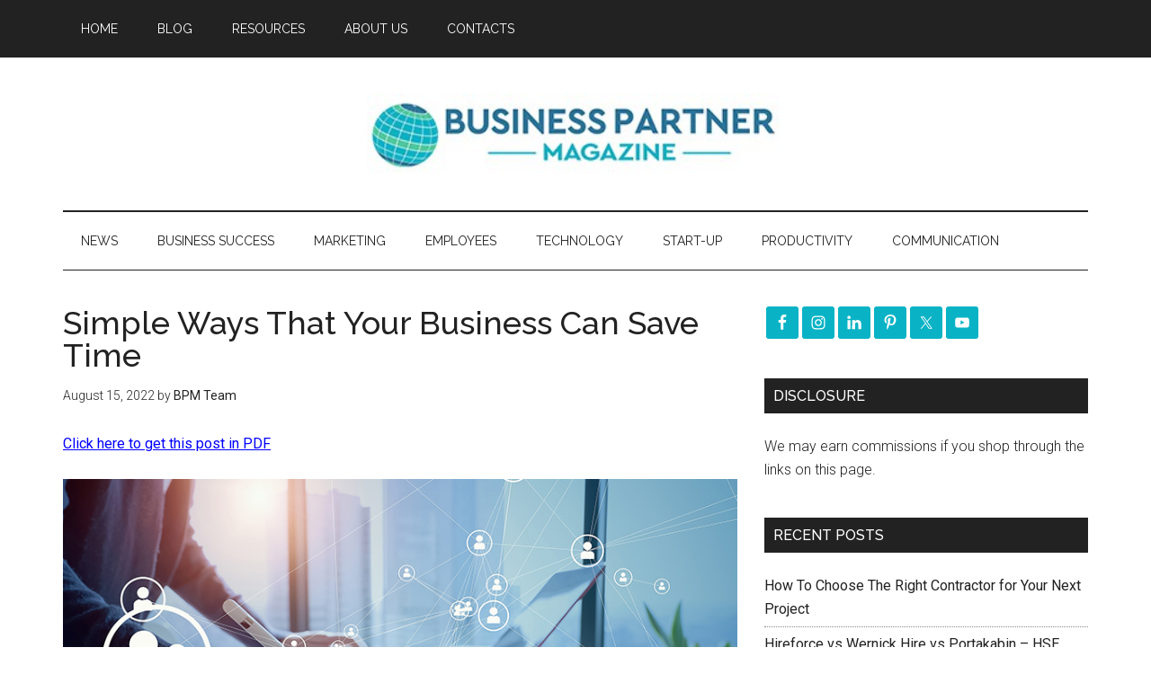

--- FILE ---
content_type: text/html; charset=utf-8
request_url: https://www.google.com/recaptcha/api2/aframe
body_size: 270
content:
<!DOCTYPE HTML><html><head><meta http-equiv="content-type" content="text/html; charset=UTF-8"></head><body><script nonce="KP2fJdkB86p5AQmYOwVG5Q">/** Anti-fraud and anti-abuse applications only. See google.com/recaptcha */ try{var clients={'sodar':'https://pagead2.googlesyndication.com/pagead/sodar?'};window.addEventListener("message",function(a){try{if(a.source===window.parent){var b=JSON.parse(a.data);var c=clients[b['id']];if(c){var d=document.createElement('img');d.src=c+b['params']+'&rc='+(localStorage.getItem("rc::a")?sessionStorage.getItem("rc::b"):"");window.document.body.appendChild(d);sessionStorage.setItem("rc::e",parseInt(sessionStorage.getItem("rc::e")||0)+1);localStorage.setItem("rc::h",'1769745614023');}}}catch(b){}});window.parent.postMessage("_grecaptcha_ready", "*");}catch(b){}</script></body></html>